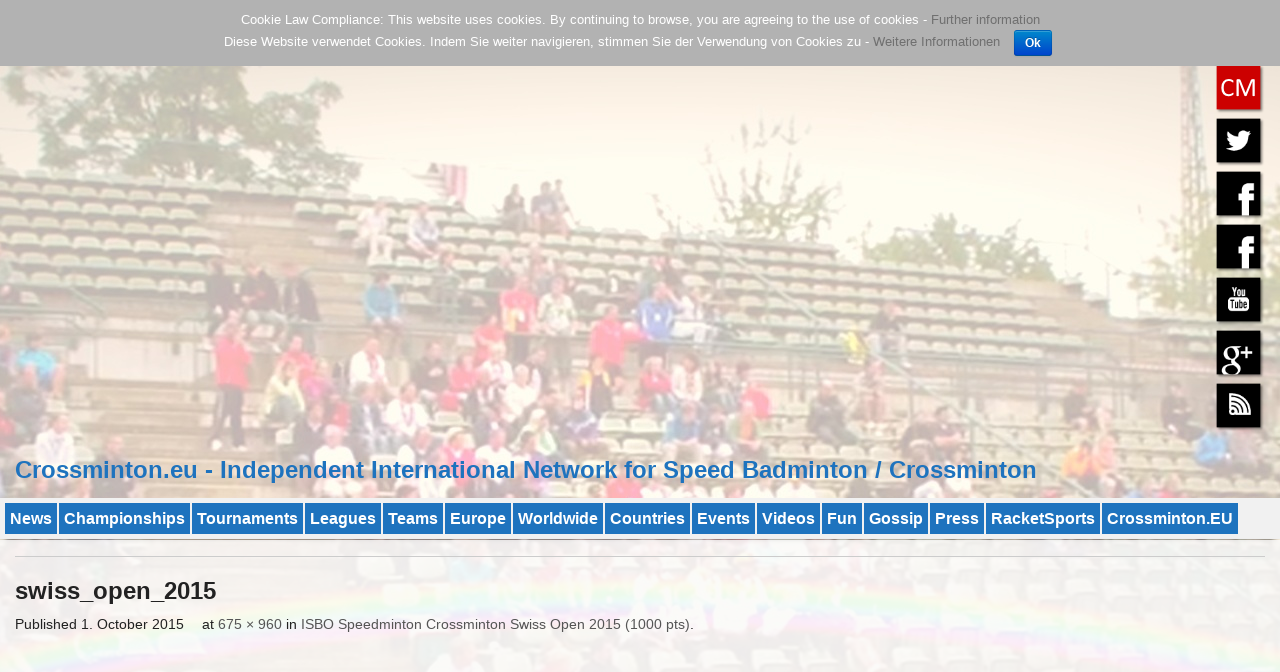

--- FILE ---
content_type: text/html; charset=UTF-8
request_url: http://www.crossminton.eu/events/isbo-speedminton-crossminton-swiss-open-2015-1000-pts/swiss_open_2015/
body_size: 11726
content:
<!DOCTYPE html>
<!--[if lt IE 9]><html class="no-js lt-ie9" lang="en-US"
	prefix="og: https://ogp.me/ns#" > <![endif]-->
<!--[if gt IE 8]><!--><html class="no-js" lang="en-US"
	prefix="og: https://ogp.me/ns#" > <!--<![endif]-->
<head>
<meta charset="UTF-8" />
<meta name="viewport" content="width=device-width" />
<title>swiss_open_2015 | Crossminton.eu</title>
<link rel="profile" href="http://gmpg.org/xfn/11" />
<link rel="pingback" href="http://www.crossminton.eu/xmlrpc.php" />

<!-- All in One SEO Pack 3.2.9 by Michael Torbert of Semper Fi Web Design[320,359] -->
<script type="application/ld+json" class="aioseop-schema">{}</script>
<link rel="canonical" href="http://www.crossminton.eu/events/isbo-speedminton-crossminton-swiss-open-2015-1000-pts/swiss_open_2015/" />
<!-- All in One SEO Pack -->
<link rel='dns-prefetch' href='//www.crossminton.eu' />
<link rel="alternate" type="application/rss+xml" title="Crossminton.eu &raquo; Feed" href="http://www.crossminton.eu/feed/" />
<link rel="alternate" type="application/rss+xml" title="Crossminton.eu &raquo; Comments Feed" href="http://www.crossminton.eu/comments/feed/" />
<link rel="alternate" type="application/rss+xml" title="Crossminton.eu &raquo; swiss_open_2015 Comments Feed" href="http://www.crossminton.eu/events/isbo-speedminton-crossminton-swiss-open-2015-1000-pts/swiss_open_2015/feed/" />
<link rel='stylesheet' id='front-css-css'  href='http://www.crossminton.eu/wp-content/plugins/fully-background-manager/assets/css/fbm_front.css?ver=fef5c5d492bfb88fbb65533d0a234f45' type='text/css' media='all' />
<link rel='stylesheet' id='wp-block-library-css'  href='http://www.crossminton.eu/wp-includes/css/dist/block-library/style.min.css?ver=fef5c5d492bfb88fbb65533d0a234f45' type='text/css' media='all' />
<link rel='stylesheet' id='avatar-manager-css'  href='http://www.crossminton.eu/wp-content/plugins/avatar-manager/assets/css/avatar-manager.min.css?ver=1.2.1' type='text/css' media='all' />
<link rel='stylesheet' id='contact-form-7-css'  href='http://www.crossminton.eu/wp-content/plugins/contact-form-7/includes/css/styles.css?ver=5.1.4' type='text/css' media='all' />
<link rel='stylesheet' id='cookie-notice-front-css'  href='http://www.crossminton.eu/wp-content/plugins/cookie-notice/css/front.min.css?ver=fef5c5d492bfb88fbb65533d0a234f45' type='text/css' media='all' />
<link rel='stylesheet' id='events-manager-css'  href='http://www.crossminton.eu/wp-content/plugins/events-manager/includes/css/events_manager.css?ver=5.96' type='text/css' media='all' />
<link rel='stylesheet' id='responsive-lightbox-prettyphoto-css'  href='http://www.crossminton.eu/wp-content/plugins/responsive-lightbox/assets/prettyphoto/css/prettyPhoto.min.css?ver=2.1.0' type='text/css' media='all' />
<link rel='stylesheet' id='default-icon-styles-css'  href='http://www.crossminton.eu/wp-content/plugins/svg-vector-icon-plugin/public/../admin/css/wordpress-svg-icon-plugin-style.min.css?ver=fef5c5d492bfb88fbb65533d0a234f45' type='text/css' media='all' />
<link rel='stylesheet' id='xinwp-addons-css'  href='http://www.crossminton.eu/wp-content/themes/xin-magazine/xinwp/css/addons.min.css?ver=1.0.7' type='text/css' media='all' />
<link rel='stylesheet' id='xinwp-foundation-css'  href='http://www.crossminton.eu/wp-content/themes/xin-magazine/xinwp/css/foundation.min.css?ver=4.1.7' type='text/css' media='all' />
<link rel='stylesheet' id='xinmag-css'  href='http://www.crossminton.eu/wp-content/themes/xin-magazine/css/xinmag.css?ver=1.0.7' type='text/css' media='all' />
<link rel='stylesheet' id='addtoany-css'  href='http://www.crossminton.eu/wp-content/plugins/add-to-any/addtoany.min.css?ver=1.15' type='text/css' media='all' />
<script type='text/javascript' src='http://www.crossminton.eu/wp-includes/js/jquery/jquery.js?ver=1.12.4-wp'></script>
<script type='text/javascript' src='http://www.crossminton.eu/wp-includes/js/jquery/jquery-migrate.min.js?ver=1.4.1'></script>
<script type='text/javascript' src='http://www.crossminton.eu/wp-content/plugins/add-to-any/addtoany.min.js?ver=1.1'></script>
<script type='text/javascript' src='http://www.crossminton.eu/wp-content/plugins/avatar-manager/assets/js/avatar-manager.min.js?ver=1.2.1'></script>
<script type='text/javascript'>
/* <![CDATA[ */
var cnArgs = {"ajaxurl":"http:\/\/www.crossminton.eu\/wp-admin\/admin-ajax.php","hideEffect":"fade","onScroll":"yes","onScrollOffset":"500","cookieName":"cookie_notice_accepted","cookieValue":"true","cookieTime":"604800","cookiePath":"\/","cookieDomain":"","redirection":"","cache":"","refuse":"no","revoke_cookies":"0","revoke_cookies_opt":"automatic","secure":"0"};
/* ]]> */
</script>
<script type='text/javascript' src='http://www.crossminton.eu/wp-content/plugins/cookie-notice/js/front.min.js?ver=1.2.46'></script>
<script type='text/javascript' src='http://www.crossminton.eu/wp-includes/js/jquery/ui/core.min.js?ver=1.11.4'></script>
<script type='text/javascript' src='http://www.crossminton.eu/wp-includes/js/jquery/ui/widget.min.js?ver=1.11.4'></script>
<script type='text/javascript' src='http://www.crossminton.eu/wp-includes/js/jquery/ui/position.min.js?ver=1.11.4'></script>
<script type='text/javascript' src='http://www.crossminton.eu/wp-includes/js/jquery/ui/mouse.min.js?ver=1.11.4'></script>
<script type='text/javascript' src='http://www.crossminton.eu/wp-includes/js/jquery/ui/sortable.min.js?ver=1.11.4'></script>
<script type='text/javascript' src='http://www.crossminton.eu/wp-includes/js/jquery/ui/datepicker.min.js?ver=1.11.4'></script>
<script type='text/javascript'>
jQuery(document).ready(function(jQuery){jQuery.datepicker.setDefaults({"closeText":"Close","currentText":"Today","monthNames":["January","February","March","April","May","June","July","August","September","October","November","December"],"monthNamesShort":["Jan","Feb","Mar","Apr","May","Jun","Jul","Aug","Sep","Oct","Nov","Dec"],"nextText":"Next","prevText":"Previous","dayNames":["Sunday","Monday","Tuesday","Wednesday","Thursday","Friday","Saturday"],"dayNamesShort":["Sun","Mon","Tue","Wed","Thu","Fri","Sat"],"dayNamesMin":["S","M","T","W","T","F","S"],"dateFormat":"d. MM yy","firstDay":1,"isRTL":false});});
</script>
<script type='text/javascript' src='http://www.crossminton.eu/wp-includes/js/jquery/ui/menu.min.js?ver=1.11.4'></script>
<script type='text/javascript' src='http://www.crossminton.eu/wp-includes/js/wp-sanitize.min.js?ver=fef5c5d492bfb88fbb65533d0a234f45'></script>
<script type='text/javascript' src='http://www.crossminton.eu/wp-includes/js/wp-a11y.min.js?ver=fef5c5d492bfb88fbb65533d0a234f45'></script>
<script type='text/javascript'>
/* <![CDATA[ */
var uiAutocompleteL10n = {"noResults":"No results found.","oneResult":"1 result found. Use up and down arrow keys to navigate.","manyResults":"%d results found. Use up and down arrow keys to navigate.","itemSelected":"Item selected."};
/* ]]> */
</script>
<script type='text/javascript' src='http://www.crossminton.eu/wp-includes/js/jquery/ui/autocomplete.min.js?ver=1.11.4'></script>
<script type='text/javascript' src='http://www.crossminton.eu/wp-includes/js/jquery/ui/resizable.min.js?ver=1.11.4'></script>
<script type='text/javascript' src='http://www.crossminton.eu/wp-includes/js/jquery/ui/draggable.min.js?ver=1.11.4'></script>
<script type='text/javascript' src='http://www.crossminton.eu/wp-includes/js/jquery/ui/button.min.js?ver=1.11.4'></script>
<script type='text/javascript' src='http://www.crossminton.eu/wp-includes/js/jquery/ui/dialog.min.js?ver=1.11.4'></script>
<script type='text/javascript'>
/* <![CDATA[ */
var EM = {"ajaxurl":"http:\/\/www.crossminton.eu\/wp-admin\/admin-ajax.php","locationajaxurl":"http:\/\/www.crossminton.eu\/wp-admin\/admin-ajax.php?action=locations_search","firstDay":"1","locale":"en","dateFormat":"dd\/mm\/yy","ui_css":"http:\/\/www.crossminton.eu\/wp-content\/plugins\/events-manager\/includes\/css\/jquery-ui.min.css","show24hours":"0","is_ssl":"","bookingInProgress":"Please wait while the booking is being submitted.","tickets_save":"Save Ticket","bookingajaxurl":"http:\/\/www.crossminton.eu\/wp-admin\/admin-ajax.php","bookings_export_save":"Export Bookings","bookings_settings_save":"Save Settings","booking_delete":"Are you sure you want to delete?","booking_offset":"30","bb_full":"Sold Out","bb_book":"Book Now","bb_booking":"Booking...","bb_booked":"Booking Submitted","bb_error":"Booking Error. Try again?","bb_cancel":"Cancel","bb_canceling":"Canceling...","bb_cancelled":"Cancelled","bb_cancel_error":"Cancellation Error. Try again?","txt_search":"Search","txt_searching":"Searching...","txt_loading":"Loading..."};
/* ]]> */
</script>
<script type='text/javascript' src='http://www.crossminton.eu/wp-content/plugins/events-manager/includes/js/events-manager.js?ver=5.96'></script>
<script type='text/javascript' src='http://www.crossminton.eu/wp-content/plugins/responsive-lightbox/assets/prettyphoto/js/jquery.prettyPhoto.min.js?ver=2.1.0'></script>
<script type='text/javascript' src='http://www.crossminton.eu/wp-content/plugins/responsive-lightbox/assets/infinitescroll/infinite-scroll.pkgd.min.js?ver=fef5c5d492bfb88fbb65533d0a234f45'></script>
<script type='text/javascript'>
/* <![CDATA[ */
var rlArgs = {"script":"prettyphoto","selector":"lightbox","customEvents":"","activeGalleries":"1","animationSpeed":"normal","slideshow":"0","slideshowDelay":"5000","slideshowAutoplay":"0","opacity":"0.62","showTitle":"0","allowResize":"1","allowExpand":"1","width":"1080","height":"720","separator":"\/","theme":"light_rounded","horizontalPadding":"20","hideFlash":"0","wmode":"opaque","videoAutoplay":"0","modal":"0","deeplinking":"0","overlayGallery":"1","keyboardShortcuts":"1","social":"0","woocommerce_gallery":"0","ajaxurl":"http:\/\/www.crossminton.eu\/wp-admin\/admin-ajax.php","nonce":"187693e0b3"};
/* ]]> */
</script>
<script type='text/javascript' src='http://www.crossminton.eu/wp-content/plugins/responsive-lightbox/js/front.js?ver=2.1.0'></script>
<script type='text/javascript' src='http://www.crossminton.eu/wp-content/themes/xin-magazine/xinwp/js/custom.modernizr.js?ver=1'></script>
<link rel='https://api.w.org/' href='http://www.crossminton.eu/wp-json/' />
<link rel="EditURI" type="application/rsd+xml" title="RSD" href="http://www.crossminton.eu/xmlrpc.php?rsd" />
<link rel="wlwmanifest" type="application/wlwmanifest+xml" href="http://www.crossminton.eu/wp-includes/wlwmanifest.xml" /> 

<link rel='shortlink' href='http://www.crossminton.eu/?p=1853' />
<link rel="alternate" type="application/json+oembed" href="http://www.crossminton.eu/wp-json/oembed/1.0/embed?url=http%3A%2F%2Fwww.crossminton.eu%2Fevents%2Fisbo-speedminton-crossminton-swiss-open-2015-1000-pts%2Fswiss_open_2015%2F" />
<link rel="alternate" type="text/xml+oembed" href="http://www.crossminton.eu/wp-json/oembed/1.0/embed?url=http%3A%2F%2Fwww.crossminton.eu%2Fevents%2Fisbo-speedminton-crossminton-swiss-open-2015-1000-pts%2Fswiss_open_2015%2F&#038;format=xml" />

<script data-cfasync="false">
window.a2a_config=window.a2a_config||{};a2a_config.callbacks=[];a2a_config.overlays=[];a2a_config.templates={};
(function(d,s,a,b){a=d.createElement(s);b=d.getElementsByTagName(s)[0];a.async=1;a.src="https://static.addtoany.com/menu/page.js";b.parentNode.insertBefore(a,b);})(document,"script");
</script>
<!-- Custom CSS Styles -->
<style type="text/css" media="screen">
.row, .contain-to-grid .top-bar {max-width: 1480px; }
@media only screen and (min-width: 481px) and (max-width: 767px) {
#sidebar_one,#sidebar_two { width: 50%; }}
.color_29 { color:#1e73be; } 
.bdcolor_29 { border-color:#1e73be; } 
.bgcolor_29 { background-color:#1e73be; } 
.color_24 { color:#1e73be; } 
.bdcolor_24 { border-color:#1e73be; } 
.bgcolor_24 { background-color:#1e73be; } 
.color_141 { color:#1e73be; } 
.bdcolor_141 { border-color:#1e73be; } 
.bgcolor_141 { background-color:#1e73be; } 
.color_142 { color:#1e73be; } 
.bdcolor_142 { border-color:#1e73be; } 
.bgcolor_142 { background-color:#1e73be; } 
.color_42 { color:#1e73be; } 
.bdcolor_42 { border-color:#1e73be; } 
.bgcolor_42 { background-color:#1e73be; } 
.color_44 { color:#1e73be; } 
.bdcolor_44 { border-color:#1e73be; } 
.bgcolor_44 { background-color:#1e73be; } 
.color_3 { color:#1e73be; } 
.bdcolor_3 { border-color:#1e73be; } 
.bgcolor_3 { background-color:#1e73be; } 
.color_25 { color:#1e73be; } 
.bdcolor_25 { border-color:#1e73be; } 
.bgcolor_25 { background-color:#1e73be; } 
.color_28 { color:#1e73be; } 
.bdcolor_28 { border-color:#1e73be; } 
.bgcolor_28 { background-color:#1e73be; } 
.color_22 { color:#1e73be; } 
.bdcolor_22 { border-color:#1e73be; } 
.bgcolor_22 { background-color:#1e73be; } 
.color_31 { color:#1e73be; } 
.bdcolor_31 { border-color:#1e73be; } 
.bgcolor_31 { background-color:#1e73be; } 
.color_30 { color:#1e73be; } 
.bdcolor_30 { border-color:#1e73be; } 
.bgcolor_30 { background-color:#1e73be; } 
.color_23 { color:#1e73be; } 
.bdcolor_23 { border-color:#1e73be; } 
.bgcolor_23 { background-color:#1e73be; } 
.color_32 { color:#1e73be; } 
.bdcolor_32 { border-color:#1e73be; } 
.bgcolor_32 { background-color:#1e73be; } 
.color_43 { color:#1e73be; } 
.bdcolor_43 { border-color:#1e73be; } 
.bgcolor_43 { background-color:#1e73be; } 
#site-title {font-family:Verdana, Geneva, sans-serif;}
.custom-background #footer,#footer {background:#c4c4c4;}

.featured-image {width: 50%}

.single .featured-image {width: 75%}


.bilderrahmenx {
border:10px solid #EFF0FF;
box-shadow: 10px 10px 20px grey;
}

table.em-calendar {
width: 100%;
}
</style>
		<style type="text/css">.recentcomments a{display:inline !important;padding:0 !important;margin:0 !important;}</style>
		<style type="text/css">.broken_link, a.broken_link {
	text-decoration: line-through;
}</style><style type="text/css">
#site-title,
#site-description {
	position: absolute !important;
	clip: rect(1px 1px 1px 1px); /* IE6, IE7 */
	clip: rect(1px, 1px, 1px, 1px);
}
</style>
<style type="text/css" id="custom-background-css">
body.custom-background { background-image: url("http://www.crossminton.eu/wp-content/uploads/2015/09/crossminton_background.jpg"); background-position: center top; background-size: auto; background-repeat: repeat; background-attachment: fixed; }
</style>
	<link rel="icon" href="http://www.crossminton.eu/wp-content/uploads/2015/10/crossminton_logox.png" sizes="32x32" />
<link rel="icon" href="http://www.crossminton.eu/wp-content/uploads/2015/10/crossminton_logox.png" sizes="192x192" />
<link rel="apple-touch-icon-precomposed" href="http://www.crossminton.eu/wp-content/uploads/2015/10/crossminton_logox.png" />
<meta name="msapplication-TileImage" content="http://www.crossminton.eu/wp-content/uploads/2015/10/crossminton_logox.png" />
</head>
<body class="attachment attachment-template-default single single-attachment postid-1853 attachmentid-1853 attachment-jpeg custom-background cookies-not-set fully-background">
<div id="wrapper" class="hfeed">
  <header id="masthead" class="site-header">
<div id="topbar" class="contain-to-grid sticky-topbar">
<nav class="top-bar">
  <ul class="title-area">
	<li class="name">
<a href="http://www.crossminton.eu/"><img src="http://www.crossminton.eu/content/logo/crossminton_logo.png" alt="Crossminton.eu"></a>	</li>
	<li class="toggle-topbar menu-icon"><a href="#"><span>Menu</span></a></li>
  </ul>
  <section class="top-bar-section">
<ul id="menu-topmenu" class="top-bar-menu left"><li class="divider"></li><li id="menu-item-175" class="menu-item menu-item-type-post_type menu-item-object-page menu-item-has-children has-dropdown menu-item-175"><a href="http://www.crossminton.eu/the-game/">The Game</a>
<ul class="sub-menu dropdown">
	<li id="menu-item-171" class="menu-item menu-item-type-post_type menu-item-object-page menu-item-171"><a href="http://www.crossminton.eu/the-game/about-crossminton/">About Crossminton</a></li>
	<li id="menu-item-174" class="menu-item menu-item-type-post_type menu-item-object-page menu-item-174"><a href="http://www.crossminton.eu/the-game/rules/">Rules</a></li>
	<li id="menu-item-267" class="menu-item menu-item-type-post_type menu-item-object-page menu-item-267"><a href="http://www.crossminton.eu/the-game/associations/">Associations</a></li>
	<li id="menu-item-172" class="menu-item menu-item-type-post_type menu-item-object-page menu-item-172"><a href="http://www.crossminton.eu/the-game/championships/">Championships</a></li>
	<li id="menu-item-219" class="menu-item menu-item-type-post_type menu-item-object-page menu-item-219"><a href="http://www.crossminton.eu/the-game/links/">Links</a></li>
</ul>
</li>
<li class="divider"></li><li id="menu-item-165" class="menu-item menu-item-type-post_type menu-item-object-page menu-item-has-children has-dropdown menu-item-165"><a href="http://www.crossminton.eu/teams/">Teams</a>
<ul class="sub-menu dropdown">
	<li id="menu-item-3902" class="menu-item menu-item-type-post_type menu-item-object-page menu-item-3902"><a href="http://www.crossminton.eu/the-game/associations/">Associations</a></li>
	<li id="menu-item-561" class="menu-item menu-item-type-post_type menu-item-object-page menu-item-has-children has-dropdown menu-item-561"><a href="http://www.crossminton.eu/teams/europe/">Europe</a>
<ul class="sub-menu dropdown">
		<li id="menu-item-1020" class="menu-item menu-item-type-post_type menu-item-object-page menu-item-1020"><a href="http://www.crossminton.eu/teams/europe/czech-republic/">Czech Republic</a></li>
		<li id="menu-item-166" class="menu-item menu-item-type-post_type menu-item-object-page menu-item-166"><a href="http://www.crossminton.eu/teams/europe/france/">France</a></li>
		<li id="menu-item-167" class="menu-item menu-item-type-post_type menu-item-object-page menu-item-167"><a href="http://www.crossminton.eu/teams/europe/germany/">Germany</a></li>
		<li id="menu-item-784" class="menu-item menu-item-type-post_type menu-item-object-page menu-item-784"><a href="http://www.crossminton.eu/teams/europe/hungary/">Hungary</a></li>
		<li id="menu-item-168" class="menu-item menu-item-type-post_type menu-item-object-page menu-item-168"><a href="http://www.crossminton.eu/teams/europe/italy/">Italy</a></li>
		<li id="menu-item-775" class="menu-item menu-item-type-post_type menu-item-object-page menu-item-775"><a href="http://www.crossminton.eu/teams/europe/netherlands/">Netherlands</a></li>
		<li id="menu-item-169" class="menu-item menu-item-type-post_type menu-item-object-page menu-item-169"><a href="http://www.crossminton.eu/teams/europe/poland/">Poland</a></li>
		<li id="menu-item-959" class="menu-item menu-item-type-post_type menu-item-object-page menu-item-959"><a href="http://www.crossminton.eu/teams/europe/slovenia/">Slovenia</a></li>
		<li id="menu-item-774" class="menu-item menu-item-type-post_type menu-item-object-page menu-item-774"><a href="http://www.crossminton.eu/teams/europe/sweden/">Sweden</a></li>
		<li id="menu-item-905" class="menu-item menu-item-type-post_type menu-item-object-page menu-item-905"><a href="http://www.crossminton.eu/teams/europe/switzerland/">Switzerland</a></li>
		<li id="menu-item-2234" class="menu-item menu-item-type-post_type menu-item-object-page menu-item-2234"><a href="http://www.crossminton.eu/teams/more-teams/">&#8230; more Teams</a></li>
	</ul>
</li>
	<li id="menu-item-170" class="menu-item menu-item-type-post_type menu-item-object-page menu-item-has-children has-dropdown menu-item-170"><a href="http://www.crossminton.eu/teams/other-countries/">Other Countries</a>
<ul class="sub-menu dropdown">
		<li id="menu-item-2213" class="menu-item menu-item-type-post_type menu-item-object-page menu-item-2213"><a href="http://www.crossminton.eu/teams/other-countries/mauritius/">Mauritius</a></li>
		<li id="menu-item-2235" class="menu-item menu-item-type-post_type menu-item-object-page menu-item-2235"><a href="http://www.crossminton.eu/teams/more-teams/">&#8230; more Teams</a></li>
	</ul>
</li>
</ul>
</li>
<li class="divider"></li><li id="menu-item-268" class="menu-item menu-item-type-post_type menu-item-object-page menu-item-has-children has-dropdown menu-item-268"><a href="http://www.crossminton.eu/leagues/">Leagues</a>
<ul class="sub-menu dropdown">
	<li id="menu-item-555" class="menu-item menu-item-type-post_type menu-item-object-page menu-item-has-children has-dropdown menu-item-555"><a href="http://www.crossminton.eu/leagues/europe/">Europe</a>
<ul class="sub-menu dropdown">
		<li id="menu-item-1038" class="menu-item menu-item-type-post_type menu-item-object-page menu-item-1038"><a href="http://www.crossminton.eu/leagues/europe/czech-republic/">Czech Republic</a></li>
		<li id="menu-item-159" class="menu-item menu-item-type-post_type menu-item-object-page menu-item-159"><a href="http://www.crossminton.eu/leagues/europe/france/">France</a></li>
		<li id="menu-item-160" class="menu-item menu-item-type-post_type menu-item-object-page menu-item-160"><a href="http://www.crossminton.eu/leagues/europe/germany/">Germany</a></li>
		<li id="menu-item-161" class="menu-item menu-item-type-post_type menu-item-object-page menu-item-161"><a href="http://www.crossminton.eu/leagues/europe/italy/">Italy</a></li>
		<li id="menu-item-777" class="menu-item menu-item-type-post_type menu-item-object-page menu-item-777"><a href="http://www.crossminton.eu/leagues/europe/netherlands/">Netherlands</a></li>
		<li id="menu-item-162" class="menu-item menu-item-type-post_type menu-item-object-page menu-item-162"><a href="http://www.crossminton.eu/leagues/europe/poland/">Poland</a></li>
		<li id="menu-item-975" class="menu-item menu-item-type-post_type menu-item-object-page menu-item-975"><a href="http://www.crossminton.eu/leagues/europe/slovenia/">Slovenia</a></li>
		<li id="menu-item-934" class="menu-item menu-item-type-post_type menu-item-object-page menu-item-934"><a href="http://www.crossminton.eu/leagues/europe/switzerland/">Switzerland</a></li>
		<li id="menu-item-2640" class="menu-item menu-item-type-post_type menu-item-object-page menu-item-2640"><a href="http://www.crossminton.eu/leagues/more-leagues/">&#8230; more Leagues</a></li>
	</ul>
</li>
	<li id="menu-item-164" class="menu-item menu-item-type-post_type menu-item-object-page menu-item-has-children has-dropdown menu-item-164"><a href="http://www.crossminton.eu/leagues/other-countries/">Other Countries</a>
<ul class="sub-menu dropdown">
		<li id="menu-item-2641" class="menu-item menu-item-type-post_type menu-item-object-page menu-item-2641"><a href="http://www.crossminton.eu/leagues/more-leagues/">&#8230; more Leagues</a></li>
	</ul>
</li>
</ul>
</li>
<li class="divider"></li><li id="menu-item-210" class="menu-item menu-item-type-post_type menu-item-object-page menu-item-has-children has-dropdown menu-item-210"><a href="http://www.crossminton.eu/rankings/">Rankings</a>
<ul class="sub-menu dropdown">
	<li id="menu-item-1601" class="menu-item menu-item-type-post_type menu-item-object-page menu-item-has-children has-dropdown menu-item-1601"><a href="http://www.crossminton.eu/rankings/hall-of-fame/">Hall of Fame</a>
<ul class="sub-menu dropdown">
		<li id="menu-item-2755" class="menu-item menu-item-type-post_type menu-item-object-page menu-item-2755"><a href="http://www.crossminton.eu/rankings/hall-of-fame/world-champions/">World Champions</a></li>
		<li id="menu-item-2756" class="menu-item menu-item-type-post_type menu-item-object-page menu-item-2756"><a href="http://www.crossminton.eu/rankings/hall-of-fame/european-champions/">European Champions</a></li>
		<li id="menu-item-2754" class="menu-item menu-item-type-post_type menu-item-object-page menu-item-2754"><a href="http://www.crossminton.eu/rankings/hall-of-fame/honorary-members/">Honorary Members</a></li>
	</ul>
</li>
	<li id="menu-item-576" class="menu-item menu-item-type-post_type menu-item-object-page menu-item-576"><a href="http://www.crossminton.eu/rankings/world-rankings/">World Rankings 2015</a></li>
	<li id="menu-item-577" class="menu-item menu-item-type-post_type menu-item-object-page menu-item-has-children has-dropdown menu-item-577"><a href="http://www.crossminton.eu/rankings/national-rankings/">National Rankings 2015</a>
<ul class="sub-menu dropdown">
		<li id="menu-item-213" class="menu-item menu-item-type-post_type menu-item-object-page menu-item-213"><a href="http://www.crossminton.eu/rankings/national-rankings/europe/france/">France</a></li>
		<li id="menu-item-215" class="menu-item menu-item-type-post_type menu-item-object-page menu-item-215"><a href="http://www.crossminton.eu/rankings/national-rankings/europe/germany/">Germany</a></li>
		<li id="menu-item-214" class="menu-item menu-item-type-post_type menu-item-object-page menu-item-214"><a href="http://www.crossminton.eu/rankings/national-rankings/europe/italy/">Italy</a></li>
		<li id="menu-item-211" class="menu-item menu-item-type-post_type menu-item-object-page menu-item-211"><a href="http://www.crossminton.eu/rankings/national-rankings/europe/poland/">Poland</a></li>
		<li id="menu-item-2761" class="menu-item menu-item-type-post_type menu-item-object-page menu-item-2761"><a href="http://www.crossminton.eu/rankings/more-rankings/">&#8230; more Rankings</a></li>
	</ul>
</li>
</ul>
</li>
<li class="divider"></li><li id="menu-item-2463" class="menu-item menu-item-type-post_type menu-item-object-page menu-item-has-children has-dropdown menu-item-2463"><a href="http://www.crossminton.eu/events-calendar/">Events Calendar</a>
<ul class="sub-menu dropdown">
	<li id="menu-item-2470" class="menu-item menu-item-type-post_type menu-item-object-page menu-item-2470"><a href="http://www.crossminton.eu/events-calendar/upcoming-events/">Upcoming Events</a></li>
	<li id="menu-item-2469" class="menu-item menu-item-type-post_type menu-item-object-page menu-item-2469"><a href="http://www.crossminton.eu/events-calendar/past-events/">Past Events</a></li>
	<li id="menu-item-2474" class="menu-item menu-item-type-post_type menu-item-object-page menu-item-2474"><a href="http://www.crossminton.eu/events-calendar/calendar-view/">Calendar view</a></li>
	<li id="menu-item-2482" class="menu-item menu-item-type-post_type menu-item-object-page menu-item-2482"><a href="http://www.crossminton.eu/events-calendar/event-locations/">Event Locations</a></li>
	<li id="menu-item-515" class="menu-item menu-item-type-post_type menu-item-object-page menu-item-515"><a href="http://www.crossminton.eu/add-edit/add-event/">Add event</a></li>
</ul>
</li>
<li class="divider"></li><li id="menu-item-432" class="menu-item menu-item-type-post_type menu-item-object-page menu-item-has-children has-dropdown menu-item-432"><a href="http://www.crossminton.eu/videos/">Videos</a>
<ul class="sub-menu dropdown">
	<li id="menu-item-630" class="menu-item menu-item-type-post_type menu-item-object-page menu-item-630"><a href="http://www.crossminton.eu/videos/world-championships/">World Championships</a></li>
	<li id="menu-item-1482" class="menu-item menu-item-type-post_type menu-item-object-page menu-item-1482"><a href="http://www.crossminton.eu/videos/european-championships/">European Championships</a></li>
	<li id="menu-item-592" class="menu-item menu-item-type-post_type menu-item-object-page menu-item-has-children has-dropdown menu-item-592"><a href="http://www.crossminton.eu/videos/championships-by-country/">Championships by Country</a>
<ul class="sub-menu dropdown">
		<li id="menu-item-721" class="menu-item menu-item-type-post_type menu-item-object-page menu-item-has-children has-dropdown menu-item-721"><a href="http://www.crossminton.eu/videos/championships-by-country/europe/">Europe</a>
<ul class="sub-menu dropdown">
			<li id="menu-item-633" class="menu-item menu-item-type-post_type menu-item-object-page menu-item-633"><a href="http://www.crossminton.eu/videos/championships-by-country/europe/france/">France</a></li>
			<li id="menu-item-635" class="menu-item menu-item-type-post_type menu-item-object-page menu-item-635"><a href="http://www.crossminton.eu/videos/championships-by-country/europe/germany/">Germany</a></li>
			<li id="menu-item-634" class="menu-item menu-item-type-post_type menu-item-object-page menu-item-634"><a href="http://www.crossminton.eu/videos/championships-by-country/europe/hungary/">Hungary</a></li>
			<li id="menu-item-632" class="menu-item menu-item-type-post_type menu-item-object-page menu-item-632"><a href="http://www.crossminton.eu/videos/championships-by-country/europe/italy/">Italy</a></li>
			<li id="menu-item-772" class="menu-item menu-item-type-post_type menu-item-object-page menu-item-772"><a href="http://www.crossminton.eu/videos/championships-by-country/europe/netherlands/">Netherlands</a></li>
			<li id="menu-item-631" class="menu-item menu-item-type-post_type menu-item-object-page menu-item-631"><a href="http://www.crossminton.eu/videos/championships-by-country/europe/poland/">Poland</a></li>
			<li id="menu-item-773" class="menu-item menu-item-type-post_type menu-item-object-page menu-item-773"><a href="http://www.crossminton.eu/videos/championships-by-country/europe/sweden/">Sweden</a></li>
		</ul>
</li>
		<li id="menu-item-720" class="menu-item menu-item-type-post_type menu-item-object-page menu-item-has-children has-dropdown menu-item-720"><a href="http://www.crossminton.eu/videos/championships-by-country/other-countries/">Other Countries</a>
<ul class="sub-menu dropdown">
			<li id="menu-item-1512" class="menu-item menu-item-type-post_type menu-item-object-page menu-item-1512"><a href="http://www.crossminton.eu/videos/championships-by-country/other-countries/argentina/">Argentina</a></li>
			<li id="menu-item-1511" class="menu-item menu-item-type-post_type menu-item-object-page menu-item-1511"><a href="http://www.crossminton.eu/videos/championships-by-country/other-countries/canada/">Canada</a></li>
			<li id="menu-item-1510" class="menu-item menu-item-type-post_type menu-item-object-page menu-item-1510"><a href="http://www.crossminton.eu/videos/championships-by-country/other-countries/japan/">Japan</a></li>
		</ul>
</li>
	</ul>
</li>
	<li id="menu-item-591" class="menu-item menu-item-type-post_type menu-item-object-page menu-item-has-children has-dropdown menu-item-591"><a href="http://www.crossminton.eu/videos/tournaments-by-country/">Tournaments by Country</a>
<ul class="sub-menu dropdown">
		<li id="menu-item-1506" class="menu-item menu-item-type-post_type menu-item-object-page menu-item-has-children has-dropdown menu-item-1506"><a href="http://www.crossminton.eu/videos/tournaments-by-country/europe/">Europe</a>
<ul class="sub-menu dropdown">
			<li id="menu-item-1508" class="menu-item menu-item-type-post_type menu-item-object-page menu-item-1508"><a href="http://www.crossminton.eu/videos/tournaments-by-country/europe/czech-republic/">Czech Republic</a></li>
			<li id="menu-item-1509" class="menu-item menu-item-type-post_type menu-item-object-page menu-item-1509"><a href="http://www.crossminton.eu/videos/tournaments-by-country/europe/germany/">Germany</a></li>
			<li id="menu-item-1507" class="menu-item menu-item-type-post_type menu-item-object-page menu-item-1507"><a href="http://www.crossminton.eu/videos/tournaments-by-country/europe/netherlands/">Netherlands</a></li>
		</ul>
</li>
		<li id="menu-item-1505" class="menu-item menu-item-type-post_type menu-item-object-page menu-item-has-children has-dropdown menu-item-1505"><a href="http://www.crossminton.eu/videos/tournaments-by-country/other-countries/">Other Countries</a>
<ul class="sub-menu dropdown">
			<li id="menu-item-1504" class="menu-item menu-item-type-post_type menu-item-object-page menu-item-1504"><a href="http://www.crossminton.eu/videos/tournaments-by-country/other-countries/japan/">Japan</a></li>
		</ul>
</li>
	</ul>
</li>
	<li id="menu-item-3549" class="menu-item menu-item-type-post_type menu-item-object-page menu-item-3549"><a href="http://www.crossminton.eu/videos/video-tutorials/">Video Tutorials</a></li>
	<li id="menu-item-590" class="menu-item menu-item-type-post_type menu-item-object-page menu-item-has-children has-dropdown menu-item-590"><a href="http://www.crossminton.eu/videos/others/">Others</a>
<ul class="sub-menu dropdown">
		<li id="menu-item-589" class="menu-item menu-item-type-post_type menu-item-object-page menu-item-589"><a href="http://www.crossminton.eu/videos/others/fun/">Fun</a></li>
		<li id="menu-item-1746" class="menu-item menu-item-type-post_type menu-item-object-page menu-item-1746"><a href="http://www.crossminton.eu/videos/others/image/">Image</a></li>
		<li id="menu-item-588" class="menu-item menu-item-type-post_type menu-item-object-page menu-item-588"><a href="http://www.crossminton.eu/videos/others/promotion/">Promotion</a></li>
	</ul>
</li>
	<li id="menu-item-2111" class="menu-item menu-item-type-post_type menu-item-object-page menu-item-2111"><a href="http://www.crossminton.eu/add-edit/add-videos/">Add Videos</a></li>
</ul>
</li>
<li class="divider"></li><li id="menu-item-186" class="menu-item menu-item-type-post_type menu-item-object-page menu-item-has-children has-dropdown menu-item-186"><a href="http://www.crossminton.eu/info/">Info</a>
<ul class="sub-menu dropdown">
	<li id="menu-item-184" class="menu-item menu-item-type-post_type menu-item-object-page menu-item-184"><a href="http://www.crossminton.eu/info/about-crossminton-eu/">About Crossminton.EU</a></li>
	<li id="menu-item-185" class="menu-item menu-item-type-post_type menu-item-object-page menu-item-185"><a href="http://www.crossminton.eu/info/sitemap/">Sitemap</a></li>
	<li id="menu-item-192" class="menu-item menu-item-type-post_type menu-item-object-page menu-item-192"><a href="http://www.crossminton.eu/info/faq/">FAQ</a></li>
	<li id="menu-item-991" class="menu-item menu-item-type-post_type menu-item-object-page menu-item-991"><a href="http://www.crossminton.eu/contact/">Contact</a></li>
	<li id="menu-item-3752" class="menu-item menu-item-type-post_type menu-item-object-page menu-item-3752"><a href="http://www.crossminton.eu/add-edit/feedback/">Feedback</a></li>
</ul>
</li>
<li class="divider"></li><li id="menu-item-516" class="menu-item menu-item-type-post_type menu-item-object-page menu-item-has-children has-dropdown menu-item-516"><a href="http://www.crossminton.eu/add-edit/">Add &#038; Edit</a>
<ul class="sub-menu dropdown">
	<li id="menu-item-1789" class="menu-item menu-item-type-post_type menu-item-object-page menu-item-has-children has-dropdown menu-item-1789"><a href="http://www.crossminton.eu/add-edit/">Add &#038; Edit</a>
<ul class="sub-menu dropdown">
		<li id="menu-item-2369" class="menu-item menu-item-type-post_type menu-item-object-page menu-item-2369"><a href="http://www.crossminton.eu/add-edit/add-event/">Add event</a></li>
		<li id="menu-item-2370" class="menu-item menu-item-type-post_type menu-item-object-page menu-item-2370"><a href="http://www.crossminton.eu/add-edit/edit-event/">Edit Event</a></li>
		<li id="menu-item-2368" class="menu-item menu-item-type-post_type menu-item-object-page menu-item-2368"><a href="http://www.crossminton.eu/add-edit/add-content/">Add content</a></li>
		<li id="menu-item-2371" class="menu-item menu-item-type-post_type menu-item-object-page menu-item-2371"><a href="http://www.crossminton.eu/add-edit/edit-page/">Edit content</a></li>
		<li id="menu-item-3005" class="menu-item menu-item-type-post_type menu-item-object-page menu-item-3005"><a href="http://www.crossminton.eu/teams/more-teams/">Add/Edit Teams</a></li>
		<li id="menu-item-3004" class="menu-item menu-item-type-post_type menu-item-object-page menu-item-3004"><a href="http://www.crossminton.eu/leagues/more-leagues/">Add/Edit Leagues</a></li>
		<li id="menu-item-3003" class="menu-item menu-item-type-post_type menu-item-object-page menu-item-3003"><a href="http://www.crossminton.eu/rankings/more-rankings/">Add/Edit Rankings</a></li>
		<li id="menu-item-2367" class="menu-item menu-item-type-post_type menu-item-object-page menu-item-2367"><a href="http://www.crossminton.eu/add-edit/add-videos/">Add Videos</a></li>
	</ul>
</li>
	<li id="menu-item-1790" class="menu-item menu-item-type-post_type menu-item-object-page menu-item-1790"><a href="http://www.crossminton.eu/add-edit/participate/">Participate</a></li>
	<li id="menu-item-1791" class="menu-item menu-item-type-post_type menu-item-object-page menu-item-1791"><a href="http://www.crossminton.eu/add-edit/contact-the-editorial-staff/">Contact the Editorial Staff</a></li>
	<li id="menu-item-829" class="menu-item menu-item-type-post_type menu-item-object-page menu-item-829"><a href="http://www.crossminton.eu/add-edit/feedback/">Feedback</a></li>
</ul>
</li>
</ul>	<section class="top-bar-section">
		<ul class="right">

<!--xxx

			<li class="has-form">	<form method="get" id="searchform" action="http://www.crossminton.eu/">
		<input type="text" class="search-query" name="s" id="s" placeholder="Search" />
		<input type="submit" class="submit" name="submit" id="searchsubmit" value="Search" />
	</form>
</li>

xxx-->


		</ul>
	</section>
  </section>
</nav></div>
	<div class="row">	
		<div id="branding" class="large-12 columns">
	  <div id="header-widget" class="right widget-area">
		<ul class="xoxo">
			<li id="text-2" class="widget-container widget_text">			<div class="textwidget"><style type="text/css">

a:hover, a:active {
text-decoration: none;
} 

</style>


<A HREF="http://www.crossminton.eu/crossminton-eu/" Title="Crossminton.EU - Quick Menu">

<IMG SRC="http://www.crossminton.eu/content/icons/social_flat/cm.png" onmouseover="src='http://www.crossminton.eu/content/icons/social_flat/cm_r.png'" onmouseout="src='http://www.crossminton.eu/content/icons/social_flat/cm.png'" alt="CM" BORDER=0>

</A>


<a HREF="https://twitter.com/CrossmintonEU/" TARGET="_blank" Title="Crossminton.EU on Twitter">

<IMG SRC="http://www.crossminton.eu/content/icons/social_flat/twitter.png" onmouseover="src='http://www.crossminton.eu/content/icons/social_flat/twitter_r.png'" onmouseout="src='http://www.crossminton.eu/content/icons/social_flat/twitter.png'" alt="Twitter" BORDER=0>

</A>



<a HREF="https://www.facebook.com/crossmintonEU" TARGET="_blank" Title="Crossminton.EU on Facebook">

<IMG SRC="http://www.crossminton.eu/content/icons/social_flat/facebook.png" onmouseover="src='http://www.crossminton.eu/content/icons/social_flat/facebook_r.png'" onmouseout="src='http://www.crossminton.eu/content/icons/social_flat/facebook.png'" alt="Facebook" BORDER=0>

</A>


<a HREF="https://www.facebook.com/crossmintonblog" TARGET="_blank" Title="Crossminton.EU Blog on Facebook">

<IMG SRC="http://www.crossminton.eu/content/icons/social_flat/facebook.png" onmouseover="src='http://www.crossminton.eu/content/icons/social_flat/facebook_rcs.png'" onmouseout="src='http://www.crossminton.eu/content/icons/social_flat/facebook.png'" alt="Facebook" BORDER=0>

</A>


<a HREF="https://www.youtube.com/c/CrossmintonEuropa" TARGET="_blank" Title="Crossminton.EU Videos on Youtube">

<IMG SRC="http://www.crossminton.eu/content/icons/social_flat/youtube.png" onmouseover="src='http://www.crossminton.eu/content/icons/social_flat/youtube_r.png'" onmouseout="src='http://www.crossminton.eu/content/icons/social_flat/youtube.png'" alt="YouTube" BORDER=0>

</A>



<a HREF="http://www.google.com/+CrossmintonEuropa" TARGET="_blank" Title="Crossminton.EU on Google+">

<IMG SRC="http://www.crossminton.eu/content/icons/social_flat/google_plus.png" onmouseover="src='http://www.crossminton.eu/content/icons/social_flat/google_plus_r.png'" onmouseout="src='http://www.crossminton.eu/content/icons/social_flat/google_plus.png'" alt="Google+" BORDER=0>

</A>



<A HREF="http://www.crossminton.eu/feeds/" Title="Crossminton.EU as RSS Feed(s)">

<IMG SRC="http://www.crossminton.eu/content/icons/social_flat/rss_feed.png" onmouseover="src='http://www.crossminton.eu/content/icons/social_flat/rss_feed_r.png'" onmouseout="src='http://www.crossminton.eu/content/icons/social_flat/rss_feed.png'" alt="Google+" BORDER=0>

</A>
</div>
		</li>		</ul>
	  </div>

	<div class="site-title">
		<h3 id="site-title"><a href="http://www.crossminton.eu/" title="Crossminton.eu" rel="home">Crossminton.eu</a></h3>
		<h3 id="site-description">Independent International Network for Speed ​​Badminton</h3>
	</div>
</div>
    </div>
	  <div id="nav-widget" class="widget-area">
		<div class="row"><div class="large-12 columns">
			<ul class="xoxo">
			<li id="text-17" class="widget-container widget_text">			<div class="textwidget"><style type="text/css"> h1 {font-size:150%; color:#1E73BE;} </style>

<H1>Crossminton.eu - Independent International Network for Speed Badminton / Crossminton</H1>
</div>
		</li>			</ul>
		</div></div>
	  </div>
	<div id="section" class="section-bar">
	<div class="row"><div class="large-12 columns">
<ul class="small-block-grid-15"><li><a href="http://www.crossminton.eu/category/news/" title="News" class="bgcolor_29">News</a></li><li><a href="http://www.crossminton.eu/category/championships/" title="Championships" class="bgcolor_24">Championships</a></li><li><a href="http://www.crossminton.eu/category/tournaments/" title="Tournaments" class="bgcolor_141">Tournaments</a></li><li><a href="http://www.crossminton.eu/category/leagues/" title="Leagues" class="bgcolor_142">Leagues</a></li><li><a href="http://www.crossminton.eu/category/teams/" title="Teams" class="bgcolor_42">Teams</a></li><li><a href="http://www.crossminton.eu/category/europe/" title="Europe" class="bgcolor_44">Europe</a></li><li><a href="http://www.crossminton.eu/category/worldwide/" title="Worldwide" class="bgcolor_3">Worldwide</a></li><li><a href="http://www.crossminton.eu/category/countries/" title="Countries" class="bgcolor_25">Countries</a></li><li><a href="http://www.crossminton.eu/category/events/" title="Events" class="bgcolor_28">Events</a></li><li><a href="http://www.crossminton.eu/category/videos/" title="Videos" class="bgcolor_22">Videos</a></li><li><a href="http://www.crossminton.eu/category/fun/" title="Fun" class="bgcolor_31">Fun</a></li><li><a href="http://www.crossminton.eu/category/gossip/" title="Gossip" class="bgcolor_30">Gossip</a></li><li><a href="http://www.crossminton.eu/category/press/" title="Press" class="bgcolor_23">Press</a></li><li><a href="http://www.crossminton.eu/category/racketsports/" title="RacketSports" class="bgcolor_32">RacketSports</a></li><li><a href="http://www.crossminton.eu/category/crossminton-eu/" title="Crossminton.EU" class="bgcolor_43">Crossminton.EU</a></li></ul>	</div></div></div>
  </header>
<div id="main">
<div class="row row-container">
	<div id="content" class="large-12 columns" role="main">
			<article id="post-1853" class="image-attachment post-1853 attachment type-attachment status-inherit hentry">
			<header class="entry-header">
					<h2 class="entry-title">swiss_open_2015</h2>

					<footer class="entry-meta entry-meta-attachment">
							<span class="meta-prep meta-prep-entry-date">Published </span><span class="entry-date"><time class="entry-date" datetime="2015-10-01T11:12:10+01:00">1. October 2015</time></span> at <a href="http://www.crossminton.eu/wp-content/uploads/2015/10/swiss_open_2015.jpg" title="Link to full-size image">675 &times; 960</a> in <a href="http://www.crossminton.eu/events/isbo-speedminton-crossminton-swiss-open-2015-1000-pts/" title="Return to ISBO Speedminton Crossminton Swiss Open 2015 (1000 pts)" rel="gallery">ISBO Speedminton Crossminton Swiss Open 2015 (1000 pts)</a>.													</footer><!-- .entry-meta -->
			<nav id="nav-single">
				<span class="nav-previous"></span>
				<span class="nav-next"></span>
			</nav><!-- #image-navigation -->
		</header><!-- .entry-header -->
		<div class="entry-content clearfix">
			<div class="entry-attachment">
				<div class="attachment">
								<a href="http://www.crossminton.eu/wp-content/uploads/2015/10/swiss_open_2015.jpg" title="swiss_open_2015" rel="attachment"><img width="675" height="960" src="http://www.crossminton.eu/wp-content/uploads/2015/10/swiss_open_2015.jpg" class="attachment-960x960 size-960x960" alt="" srcset="http://www.crossminton.eu/wp-content/uploads/2015/10/swiss_open_2015.jpg 675w, http://www.crossminton.eu/wp-content/uploads/2015/10/swiss_open_2015-105x150.jpg 105w, http://www.crossminton.eu/wp-content/uploads/2015/10/swiss_open_2015-211x300.jpg 211w" sizes="(max-width: 675px) 100vw, 675px" /></a>

															</div><!-- .attachment -->

						</div><!-- .entry-attachment -->

						<div class="entry-description">
							<div class="addtoany_share_save_container addtoany_content addtoany_content_bottom"><div class="a2a_kit a2a_kit_size_16 addtoany_list" data-a2a-url="http://www.crossminton.eu/events/isbo-speedminton-crossminton-swiss-open-2015-1000-pts/swiss_open_2015/" data-a2a-title="swiss_open_2015"><a class="a2a_button_facebook" href="https://www.addtoany.com/add_to/facebook?linkurl=http%3A%2F%2Fwww.crossminton.eu%2Fevents%2Fisbo-speedminton-crossminton-swiss-open-2015-1000-pts%2Fswiss_open_2015%2F&amp;linkname=swiss_open_2015" title="Facebook" rel="nofollow noopener" target="_blank"></a><a class="a2a_button_twitter" href="https://www.addtoany.com/add_to/twitter?linkurl=http%3A%2F%2Fwww.crossminton.eu%2Fevents%2Fisbo-speedminton-crossminton-swiss-open-2015-1000-pts%2Fswiss_open_2015%2F&amp;linkname=swiss_open_2015" title="Twitter" rel="nofollow noopener" target="_blank"></a><a class="a2a_button_tumblr" href="https://www.addtoany.com/add_to/tumblr?linkurl=http%3A%2F%2Fwww.crossminton.eu%2Fevents%2Fisbo-speedminton-crossminton-swiss-open-2015-1000-pts%2Fswiss_open_2015%2F&amp;linkname=swiss_open_2015" title="Tumblr" rel="nofollow noopener" target="_blank"></a><a class="a2a_button_email" href="https://www.addtoany.com/add_to/email?linkurl=http%3A%2F%2Fwww.crossminton.eu%2Fevents%2Fisbo-speedminton-crossminton-swiss-open-2015-1000-pts%2Fswiss_open_2015%2F&amp;linkname=swiss_open_2015" title="Email" rel="nofollow noopener" target="_blank"></a><a class="a2a_dd addtoany_share_save addtoany_share" href="https://www.addtoany.com/share"><img src="https://static.addtoany.com/buttons/favicon.png" alt="Share"></a></div></div>													</div><!-- .entry-description -->

					</div><!-- .entry-content -->

				</article><!-- #post -->

				<div id="comments" class="comments-area clearfix">
	<div id="respond" class="comment-respond">
		<h3 id="reply-title" class="comment-reply-title">Leave a Reply <small><a rel="nofollow" id="cancel-comment-reply-link" href="/events/isbo-speedminton-crossminton-swiss-open-2015-1000-pts/swiss_open_2015/#respond" style="display:none;">Cancel reply</a></small></h3><p class="must-log-in">You must be <a href="http://www.crossminton.eu/energie/?redirect_to=http%3A%2F%2Fwww.crossminton.eu%2Fevents%2Fisbo-speedminton-crossminton-swiss-open-2015-1000-pts%2Fswiss_open_2015%2F">logged in</a> to post a comment.</p>	</div><!-- #respond -->
	</div>
								
	</div><!-- #content -->
</div><!-- row -->
</div><!-- #main -->

<div id="footer-widget-area" role="complementary">
<div class="row">
		<div id="first" class="large-3 columns widget-area">
			<ul class="xoxo">
				<li id="recent-comments-2" class="widget-container widget_recent_comments"><h5 class="widget-title">Recent Comments</h5><ul id="recentcomments"><li class="recentcomments"><span class="comment-author-link">Grofelnik Nenad</span> on <a href="http://www.crossminton.eu/locations/germany-jahnsporthalle-gorlitz/#comment-61">Germany &#8211; Jahnsporthalle Görlitz</a></li><li class="recentcomments"><span class="comment-author-link">Rille22</span> on <a href="http://www.crossminton.eu/swiss-speed-badminton-non-renewal-of-ico-membership-in-2016/#comment-56">Swiss Speed Badminton &#8211; Non-Renewal of ICO Membership in 2016</a></li><li class="recentcomments"><span class="comment-author-link">marina78</span> on <a href="http://www.crossminton.eu/add-edit/feedback/#comment-55">Protected: Feedback</a></li><li class="recentcomments"><span class="comment-author-link">speedy</span> on <a href="http://www.crossminton.eu/add-edit/feedback/#comment-54">Protected: Feedback</a></li><li class="recentcomments"><span class="comment-author-link">speedy</span> on <a href="http://www.crossminton.eu/add-edit/feedback/#comment-53">Protected: Feedback</a></li></ul></li>			</ul>
		</div>
		<div id="fourth" class="large-3 columns widget-area">
			<ul class="xoxo">
				<li id="text-8" class="widget-container widget_text"><h5 class="widget-title">Participate</h5>			<div class="textwidget"><BR>
<div class="su-note" style="border-color:#cdcdcd;border-radius:2px;-moz-border-radius:2px;-webkit-border-radius:2px;"><div class="su-note-inner su-u-clearfix su-u-trim" style="background-color:#e7e7e7;border-color:#ffffff;color:#333333;border-radius:2px;-moz-border-radius:2px;-webkit-border-radius:2px;"><div class="su-animate" style="visibility:hidden;-webkit-animation-duration:1s;-webkit-animation-delay:0s;animation-duration:1s;animation-delay:0s;" data-animation="bounceIn" data-duration="1" data-delay="0">
Want to add or edit something?<BR>
<BR>
Would you like to participate and be a part of Crossminton.EU?<BR>
<BR>
<a href="http://www.crossminton.eu/add-edit/" class="su-button su-button-style-flat" style="color:#FFFFFF;background-color:#2D89EF;border-color:#0056bc;border-radius:5px;-moz-border-radius:5px;-webkit-border-radius:5px" target="_self" rel="noopener noreferrer"><span style="color:#FFFFFF;padding:6px 16px;font-size:13px;line-height:20px;border-color:#7ad6ff;border-radius:5px;-moz-border-radius:5px;-webkit-border-radius:5px;text-shadow:none;-moz-text-shadow:none;-webkit-text-shadow:none"><i class="sui sui-edit" style="font-size:13px;color:#FFFFFF"></i> Contact us</span></a></div></div></div></div>
		</li>			</ul>
		</div>
</div>
</div><div id="footer">
	<div class="row">
		<div id="site-info" class="left">
		&copy; 2025<a href="http://www.crossminton.eu/" title="Crossminton.eu" rel="home">
			Crossminton.eu</a>
		</div>
		
<!--xxx

		<div id="site-generator" class="right">
			<a href="http://www.xinthemes.com/" title="Designed by Stephen Cui" rel="designer">Xin Magazine Theme</a>
		</div>

xxx-->




<div class="footer-menu"><ul id="menu-footermenu" class="menu"><li id="menu-item-84" class="menu-item menu-item-type-post_type menu-item-object-page menu-item-84"><a href="http://www.crossminton.eu/contact/">Contact</a></li>
<li id="menu-item-85" class="menu-item menu-item-type-post_type menu-item-object-page menu-item-85"><a href="http://www.crossminton.eu/imprint/">Imprint</a></li>
<li id="menu-item-83" class="menu-item menu-item-type-post_type menu-item-object-page menu-item-83"><a href="http://www.crossminton.eu/privacy-policy/">Privacy Policy</a></li>
<li id="menu-item-435" class="menu-item menu-item-type-post_type menu-item-object-page menu-item-435"><a href="http://www.crossminton.eu/terms-of-use/">Terms of Use</a></li>
<li id="menu-item-277" class="menu-item menu-item-type-post_type menu-item-object-page menu-item-277"><a href="http://www.crossminton.eu/impressum-german/">Impressum (GER)</a></li>
<li id="menu-item-276" class="menu-item menu-item-type-post_type menu-item-object-page menu-item-276"><a href="http://www.crossminton.eu/datenschutz-german/">Datenschutz (GER)</a></li>
<li id="menu-item-275" class="menu-item menu-item-type-post_type menu-item-object-page menu-item-275"><a href="http://www.crossminton.eu/rechtliches-german/">Rechtliches (GER)</a></li>
</ul></div>	</div>
	<div class="back-to-top"><a href="#"><span class="icon-chevron-up"></span> TOP</a></div>
</div><!-- #footer -->
</div><!-- #wrapper -->
<link rel='stylesheet' id='su-shortcodes-css'  href='http://www.crossminton.eu/wp-content/plugins/shortcodes-ultimate/includes/css/shortcodes.css?ver=5.5.0' type='text/css' media='all' />
<link rel='stylesheet' id='su-icons-css'  href='http://www.crossminton.eu/wp-content/plugins/shortcodes-ultimate/includes/css/icons.css?ver=1.1.5' type='text/css' media='all' />
<link rel='stylesheet' id='animate-css'  href='http://www.crossminton.eu/wp-content/plugins/shortcodes-ultimate/vendor/animatecss/animate.css?ver=3.1.1' type='text/css' media='all' />
<script type='text/javascript'>
/* <![CDATA[ */
var wpcf7 = {"apiSettings":{"root":"http:\/\/www.crossminton.eu\/wp-json\/contact-form-7\/v1","namespace":"contact-form-7\/v1"}};
/* ]]> */
</script>
<script type='text/javascript' src='http://www.crossminton.eu/wp-content/plugins/contact-form-7/includes/js/scripts.js?ver=5.1.4'></script>
<script type='text/javascript' src='http://www.crossminton.eu/wp-includes/js/comment-reply.min.js?ver=fef5c5d492bfb88fbb65533d0a234f45'></script>
<script type='text/javascript' src='http://www.crossminton.eu/wp-content/themes/xin-magazine/xinwp/js/jquery.easing.js'></script>
<script type='text/javascript' src='http://www.crossminton.eu/wp-content/themes/xin-magazine/xinwp/js/foundation.min.js?ver=4.1.7'></script>
<script type='text/javascript' src='http://www.crossminton.eu/wp-content/themes/xin-magazine/js/jquery.flexslider-min.js?ver=2.0'></script>
<script type='text/javascript' src='http://www.crossminton.eu/wp-content/themes/xin-magazine/js/xinmag.js?ver=1.0.7'></script>
<script type='text/javascript' src='http://www.crossminton.eu/wp-includes/js/wp-embed.min.js?ver=fef5c5d492bfb88fbb65533d0a234f45'></script>
<script type='text/javascript' src='http://www.crossminton.eu/wp-content/plugins/shortcodes-ultimate/vendor/jquery-inview/jquery-inview.js?ver=1.1.2'></script>
<script type='text/javascript'>
/* <![CDATA[ */
var SUShortcodesL10n = {"noPreview":"This shortcode doesn't work in live preview. Please insert it into editor and preview on the site.","magnificPopup":{"close":"Close (Esc)","loading":"Loading...","prev":"Previous (Left arrow key)","next":"Next (Right arrow key)","counter":"%curr% of %total%","error":"Failed to load content.. <a href=\"0rl target=\"_blank\"><u>\/u><\/a>"}};
/* ]]> */
</script>
<script type='text/javascript' src='http://www.crossminton.eu/wp-content/plugins/shortcodes-ultimate/includes/js/shortcodes/index.js?ver=5.5.0'></script>

			<div id="cookie-notice" role="banner" class="cn-top bootstrap" style="color: #fff; background-color: #b2b2b2;"><div class="cookie-notice-container"><span id="cn-notice-text">Cookie Law Compliance: This website uses cookies. By continuing to browse, you are agreeing to the use of cookies - <A HREF="http://www.crossminton.eu/privacy-policy/" TARGET="_blank"><FONT COLOR="#707070">Further information</FONT></A><BR>
Diese Website verwendet Cookies. Indem Sie weiter navigieren, stimmen Sie der Verwendung von Cookies zu - <A HREF="http://www.crossminton.eu/datenschutz-german/" TARGET="_blank"><FONT COLOR="#707070">Weitere Informationen</FONT></A>





</span><a href="#" id="cn-accept-cookie" data-cookie-set="accept" class="cn-set-cookie cn-button bootstrap button">Ok</a>
				</div>
				
			</div></body>
</html>


--- FILE ---
content_type: text/javascript
request_url: http://www.crossminton.eu/wp-content/plugins/shortcodes-ultimate/includes/js/shortcodes/index.js?ver=5.5.0
body_size: 9968
content:
jQuery(document).ready(function(i){i(".su-lightbox-gallery").each(function(){var t=[];i(this).find(".su-slider-slide, .su-carousel-slide, .su-custom-gallery-slide").each(function(e){i(this).attr("data-index",e),t.push({src:i(this).children("a").attr("href"),title:i(this).children("a").attr("title")})}),i(this).data("slides",t)}),i(".su-slider").each(function(){var e=i(this),t=e.swiper({wrapperClass:"su-slider-slides",slideClass:"su-slider-slide",slideActiveClass:"su-slider-slide-active",slideVisibleClass:"su-slider-slide-visible",pagination:"#"+e.attr("id")+" .su-slider-pagination",autoplay:e.data("autoplay"),paginationClickable:!0,grabCursor:!0,mode:"horizontal",mousewheelControl:e.data("mousewheel"),speed:e.data("speed"),calculateHeight:e.hasClass("su-slider-responsive-yes"),loop:!0});e.find(".su-slider-prev").click(function(e){t.swipeNext()}),e.find(".su-slider-next").click(function(e){t.swipePrev()})}),i(".su-carousel").each(function(){var e=i(this),t=e.find(".su-carousel-slide"),a=e.swiper({wrapperClass:"su-carousel-slides",slideClass:"su-carousel-slide",slideActiveClass:"su-carousel-slide-active",slideVisibleClass:"su-carousel-slide-visible",pagination:"#"+e.attr("id")+" .su-carousel-pagination",autoplay:e.data("autoplay"),paginationClickable:!0,grabCursor:!0,mode:"horizontal",mousewheelControl:e.data("mousewheel"),speed:e.data("speed"),slidesPerView:e.data("items")>t.length?t.length:e.data("items"),slidesPerGroup:e.data("scroll"),calculateHeight:e.hasClass("su-carousel-responsive-yes"),loop:!0});e.find(".su-carousel-prev").click(function(e){a.swipeNext()}),e.find(".su-carousel-next").click(function(e){a.swipePrev()})}),i(".su-lightbox-gallery").on("click",".su-slider-slide, .su-carousel-slide, .su-custom-gallery-slide",function(e){e.preventDefault();var t=i(this).parents(".su-lightbox-gallery").data("slides");i.magnificPopup.open({items:t,type:"image",mainClass:"mfp-img-mobile",gallery:{enabled:!0,navigateByImgClick:!0,preload:[0,1],tPrev:SUShortcodesL10n.magnificPopup.prev,tNext:SUShortcodesL10n.magnificPopup.next,tCounter:SUShortcodesL10n.magnificPopup.counter},tClose:SUShortcodesL10n.magnificPopup.close,tLoading:SUShortcodesL10n.magnificPopup.loading},i(this).data("index"))})}),jQuery(document).ready(function(l){l(".su-audio").each(function(){var t=l(this),e="#"+t.data("id"),a=l(e),i=t.data("audio"),s=t.data("swf");a.jPlayer({ready:function(e){a.jPlayer("setMedia",{mp3:i}),"yes"===t.data("autoplay")&&a.jPlayer("play"),"yes"===t.data("loop")&&a.bind(l.jPlayer.event.ended+".repeat",function(){a.jPlayer("play")})},cssSelectorAncestor:e+"_container",volume:1,keyEnabled:!0,smoothPlayBar:!0,swfPath:s,supplied:"mp3"})}),l(".su-video").each(function(){var t=l(this),e=t.attr("id"),a=l("#"+e+"_player"),i=t.data("video"),s=t.data("swf"),n=t.data("poster"),o={width:a.width(),height:a.height()};a.jPlayer({ready:function(e){a.jPlayer("setMedia",{mp4:i,flv:i,poster:n}),"yes"===t.data("autoplay")&&a.jPlayer("play"),"yes"===t.data("loop")&&a.bind(l.jPlayer.event.ended+".repeat",function(){a.jPlayer("play")})},cssSelector:{gui:".jp-gui, .jp-title"},size:o,cssSelectorAncestor:"#"+e,volume:1,keyEnabled:!0,smoothPlayBar:!0,swfPath:s,supplied:"mp4, flv"})})}),jQuery(document).ready(function(r){var e;function t(){""!==document.location.hash&&(r(".su-tabs-nav span[data-anchor]").each(function(){if("#"+r(this).data("anchor")===document.location.hash){var e=r(this).parents(".su-tabs"),t=0<r("#wpadminbar").length?28:0;r(this).trigger("click"),window.setTimeout(function(){r(window).scrollTop(e.offset().top-t-10)},100)}}),r(".su-spoiler[data-anchor]").each(function(){if("#"+r(this).data("anchor")===document.location.hash){var e=r(this),t=0<r("#wpadminbar").length?28:0;e.hasClass("su-spoiler-closed")&&e.find(".su-spoiler-title:first").trigger("click"),window.setTimeout(function(){r(window).scrollTop(e.offset().top-t-10)},100)}}))}r("body:not(.su-other-shortcodes-loaded)").on("click keypress",".su-spoiler-title",function(e){var t=r(this),a=t.parent(),i=0<r("#wpadminbar").length?28:0;a.toggleClass("su-spoiler-closed"),a.parent(".su-accordion").children(".su-spoiler").not(a).addClass("su-spoiler-closed"),r(window).scrollTop()>t.offset().top&&r(window).scrollTop(t.offset().top-t.height()-i),e.preventDefault()}),r("body:not(.su-other-shortcodes-loaded)").on("click keypress",".su-tabs-nav span",function(e){var t=r(this),a=t.data(),i=t.index(),s=t.hasClass("su-tabs-disabled"),n=t.parent(".su-tabs-nav").children("span"),o=t.parents(".su-tabs").find(".su-tabs-pane"),l=o.eq(i).find(".su-gmap:not(.su-gmap-reloaded)");if(s)return!1;o.removeClass("su-tabs-pane-open").eq(i).addClass("su-tabs-pane-open"),n.removeClass("su-tabs-current").eq(i).addClass("su-tabs-current"),0<l.length&&l.each(function(){var e=r(this).find("iframe:first");r(this).addClass("su-gmap-reloaded"),e.attr("src",e.attr("src"))}),""!==a.url&&("self"===a.target?window.location=a.url:"blank"===a.target&&window.open(a.url)),e.preventDefault()}),r(".su-tabs").each(function(){var e=parseInt(r(this).data("active"))-1;r(this).children(".su-tabs-nav").children("span").eq(e).trigger("click")}),t(),r(document).on("click",".su-lightbox",function(e){if(e.preventDefault(),e.stopPropagation(),"su-generator-preview"!==r(this).parent().attr("id")){var t=r(this).data("mfp-type"),a=r(this).data("mobile"),i=r(window).width();r(this).magnificPopup({disableOn:function(){return!("no"===a&&i<768)&&!("number"==typeof a&&i<a)},type:t,tClose:SUShortcodesL10n.magnificPopup.close,tLoading:SUShortcodesL10n.magnificPopup.loading,gallery:{tPrev:SUShortcodesL10n.magnificPopup.prev,tNext:SUShortcodesL10n.magnificPopup.next,tCounter:SUShortcodesL10n.magnificPopup.counter},image:{tError:SUShortcodesL10n.magnificPopup.error},ajax:{tError:SUShortcodesL10n.magnificPopup.error}}).magnificPopup("open")}else r(this).html(SUShortcodesL10n.noPreview)}),r(".su-frame-align-center, .su-frame-align-none").each(function(){var e=r(this).find("img").width();r(this).css("width",e+12)}),r(".su-tooltip").each(function(){var e=r(this),t=e.find(".su-tooltip-content"),a=0<t.length,i=e.data(),s={style:{classes:i.classes},position:{my:i.my,at:i.at,viewport:r(window)},content:{title:"",text:""}};""!==i.title&&(s.content.title=i.title),s.content.text=a?t:e.attr("title"),"yes"===i.close&&(s.content.button=!0),"click"===i.behavior?(s.show="click",s.hide="click",e.on("click",function(e){e.preventDefault(),e.stopPropagation()}),r(window).on("scroll resize",function(){e.qtip("reposition")})):"always"===i.behavior?(s.show=!0,s.hide=!1,r(window).on("scroll resize",function(){e.qtip("reposition")})):"hover"===i.behavior&&a&&(s.hide={fixed:!0,delay:600}),e.qtip(s)}),r("body:not(.su-other-shortcodes-loaded)").on("click",".su-expand-link",function(){var e=r(this).parents(".su-expand"),t=e.children(".su-expand-content");e.hasClass("su-expand-collapsed")?t.css("max-height","none"):t.css("max-height",e.data("height")+"px"),e.toggleClass("su-expand-collapsed")}),void 0!==(e=(document.body||document.documentElement).style).transition||void 0!==e.WebkitTransition||void 0!==e.MozTransition||void 0!==e.MsTransition||void 0!==e.OTransition?r(".su-animate").each(function(){r(this).one("inview",function(e){var t=r(this),a=t.data();window.setTimeout(function(){t.addClass(a.animation),t.addClass("animated"),t.css("visibility","visible")},1e3*a.delay)})}):r(".su-animate").css("visibility","visible"),"onhashchange"in window&&r(window).on("hashchange",t),r("body").addClass("su-other-shortcodes-loaded")}),window.SUImageCarousel=function(){var n={MFPItems:{},MFPL10n:SUShortcodesL10n.magnificPopup,initGalleries:function(){var e=document.querySelectorAll(".su-image-carousel");Array.prototype.forEach.call(e,n.initGallery)},initGallery:function(e){if(!e.classList.contains("su-image-carousel-ready")){var t=JSON.parse(e.getAttribute("data-flickity-options")),a=new Flickity(e,t);if(e.removeAttribute("tabindex"),a.on("settle",n.onGallerySettle),e.classList.contains("su-image-carousel-has-lightbox")){a.on("staticClick",n.onFlickityStaticClick),e.addEventListener("click",n.preventGalleryLinkClick),e.addEventListener("keyup",n.onGalleryKeyUp);var i=e.getAttribute("id"),s=e.querySelectorAll(".su-image-carousel-item-content > a");n.MFPItems[i]=[],Array.prototype.forEach.call(s,function(e,t){e.setAttribute("data-gallery",i),e.setAttribute("data-index",t),n.MFPItems[i].push({src:e.getAttribute("href"),title:e.getAttribute("data-caption")})})}e.classList.add("su-image-carousel-ready")}},onFlickityStaticClick:function(e,t,a,i){if(a){var s=a.querySelector("a");s&&n.openMagnificPopupFromLink(s)}},onGallerySettle:function(e){var t=this.element.querySelectorAll(".su-image-carousel-item");Array.prototype.forEach.call(t,function(e,t){var a=e.querySelectorAll("a")[0];a&&(a.setAttribute("tabindex",-1),e.classList.contains("is-selected")&&a.setAttribute("tabindex",0))})},preventGalleryLinkClick:function(e){n.closest(e.target,function(e){return e.tagName&&"A"===e.tagName.toUpperCase()})&&e.preventDefault()},onGalleryKeyUp:function(e){if(e.keyCode&&13===e.keyCode){var t=n.closest(e.target,function(e){return e.tagName&&"A"===e.tagName.toUpperCase()});t&&n.openMagnificPopupFromLink(t)}},openMagnificPopup:function(e,t){jQuery.magnificPopup.open({items:n.MFPItems[e],type:"image",mainClass:"mfp-img-mobile su-image-carousel-mfp",gallery:{enabled:!0,navigateByImgClick:!0,preload:[1,1],tPrev:n.MFPL10n.prev,tNext:n.MFPL10n.next,tCounter:n.MFPL10n.counter},tClose:n.MFPL10n.close,tLoading:n.MFPL10n.loading},t)},openMagnificPopupFromLink:function(e){var t=e.getAttribute("data-gallery"),a=parseInt(e.getAttribute("data-index"),10);n.openMagnificPopup(t,a)},closest:function(e,t){return e&&(t(e)?e:n.closest(e.parentNode,t))},ready:function(e){"loading"!=document.readyState?e():document.addEventListener("DOMContentLoaded",e)}};return{ready:n.ready,initGalleries:n.initGalleries,initGallery:n.initGallery}}(),jQuery(document).ready(function(){SUImageCarousel.initGalleries()});